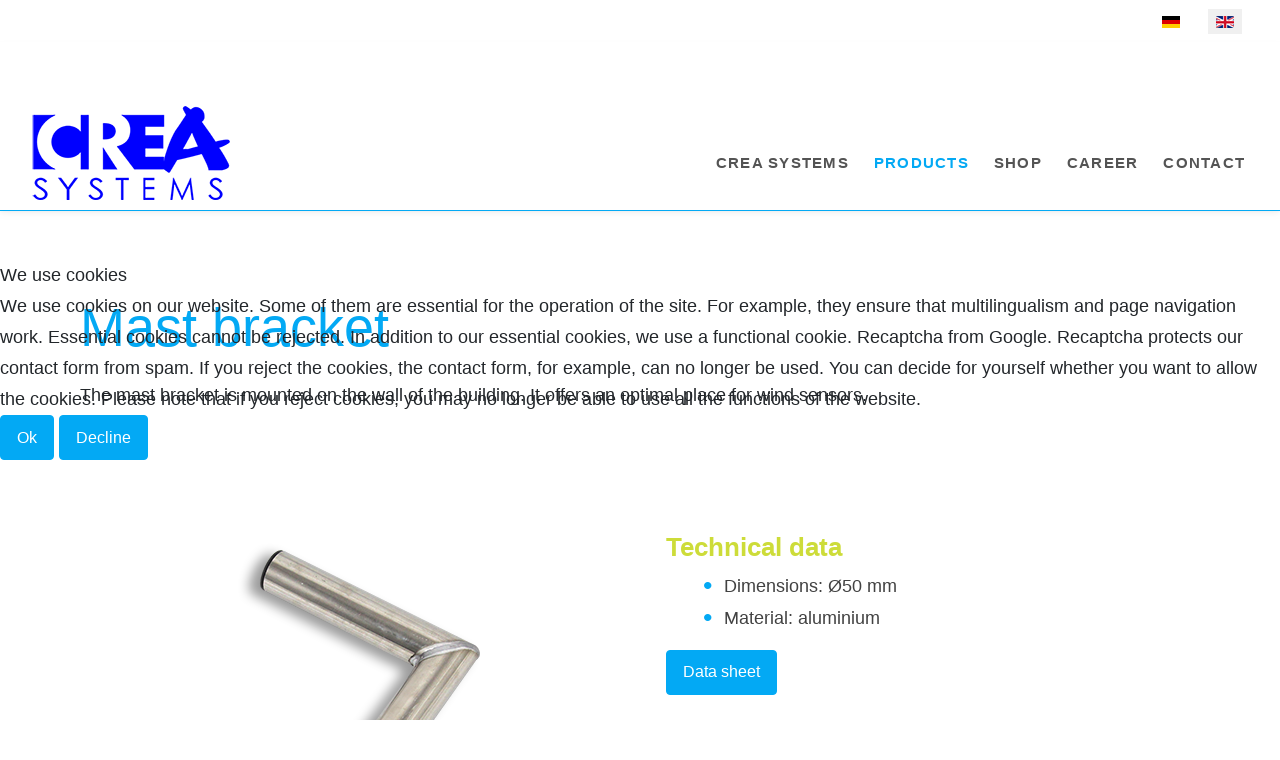

--- FILE ---
content_type: text/html; charset=utf-8
request_url: https://crea-systems.de/en/products/smart-home/conventional-controls/accessories-conventional-controls/mast-bracket
body_size: 53599
content:
<!DOCTYPE html>
<html lang="en-gb" dir="ltr">


<head>
<script type="text/javascript">  (function(){    function blockCookies(disableCookies, disableLocal, disableSession){    if(disableCookies == 1){    if(!document.__defineGetter__){    Object.defineProperty(document, 'cookie',{    get: function(){ return ''; },    set: function(){ return true;}    });    }else{    var oldSetter = document.__lookupSetter__('cookie');    if(oldSetter) {    Object.defineProperty(document, 'cookie', {    get: function(){ return ''; },    set: function(v){ if(v.match(/reDimCookieHint\=/) || v.match(/427601b20e89e8a4ff7e4f8498a95ace\=/)) {    oldSetter.call(document, v);    }    return true;    }    });    }    }    var cookies = document.cookie.split(';');    for (var i = 0; i < cookies.length; i++) {    var cookie = cookies[i];    var pos = cookie.indexOf('=');    var name = '';    if(pos > -1){    name = cookie.substr(0, pos);    }else{    name = cookie;    } if(name.match(/reDimCookieHint/)) {    document.cookie = name + '=; expires=Thu, 01 Jan 1970 00:00:00 GMT';    }    }    }    if(disableLocal == 1){    window.localStorage.clear();    window.localStorage.__proto__ = Object.create(window.Storage.prototype);    window.localStorage.__proto__.setItem = function(){ return undefined; };    }    if(disableSession == 1){    window.sessionStorage.clear();    window.sessionStorage.__proto__ = Object.create(window.Storage.prototype);    window.sessionStorage.__proto__.setItem = function(){ return undefined; };    }    }    blockCookies(1,1,1);    }()); </script>


	<meta charset="utf-8">
	<meta name="author" content="CREA SYSTEMS">
	<meta name="generator" content="Joomla! - Open Source Content Management">
	<title>Mast bracket</title>
	<link href="https://crea-systems.de/de/produkte/smart-home/konventionelle-steuerungen/zubehoer-conventionelle-steuerungen/mastausleger" rel="alternate" hreflang="de-DE">
	<link href="https://crea-systems.de/en/products/smart-home/conventional-controls/accessories-conventional-controls/mast-bracket" rel="alternate" hreflang="en-GB">

	<link href="/media/templates/site/j51_nina/css/base/template.css?deda69fcc08a0793dc928c1f3bb5a4e9" rel="stylesheet" />
	<link href="/media/templates/site/j51_nina/css/bonsaicss/bonsai-utilities.min.css?deda69fcc08a0793dc928c1f3bb5a4e9" rel="stylesheet" />
	<link href="/media/templates/site/j51_nina/css/nexus.min.css?deda69fcc08a0793dc928c1f3bb5a4e9" rel="stylesheet" />
	<link href="/media/templates/site/j51_nina/css/responsive.min.css?deda69fcc08a0793dc928c1f3bb5a4e9" rel="stylesheet" />
	<link href="/media/templates/site/j51_nina/css/animate.min.css?deda69fcc08a0793dc928c1f3bb5a4e9" rel="stylesheet" />
	<link href="/media/mod_languages/css/template.min.css?deda69fcc08a0793dc928c1f3bb5a4e9" rel="stylesheet" />
	<link href="/media/templates/site/j51_nina/css/vendor/joomla-custom-elements/joomla-alert.min.css?0.2.0" rel="stylesheet" />
	<link href="/plugins/system/cookiehint/css/redimstyle.css?deda69fcc08a0793dc928c1f3bb5a4e9" rel="stylesheet" />
	<link href="/media/mod_j51rotate/css/rotate.css" rel="stylesheet" />
	<link href="/media/mod_j51rotate/css/tiny-slider.min.css?deda69fcc08a0793dc928c1f3bb5a4e9" rel="stylesheet" />
	<link href="https://crea-systems.de/modules/mod_j51pricingtable/css/style.css" rel="stylesheet" />
	<style>#redim-cookiehint-modal {position: fixed; top: 0; bottom: 0; left: 0; right: 0; z-index: 99998; display: flex; justify-content : center; align-items : center;}</style>
	<style>
body {
	--text-main: #757575;
	--primary: #03a9f4;
	--secondary: #03a9f4;
	--primary-color: #03a9f4;
	--secondary-color: #03a9f4;
	--base-color: #757575;
	--content-link-color: #0288d1;
	--button-color: #03a9f4;
	--button-hover-color: #0288d1;content_link_color
	--hornav_font_color: #545454;
	--header_bg: rgba(255, 255, 255, 1);
	--mobile-menu-bg: #131419;
	--mobile-menu-toggle: #545454;
	--h1-color: #03a9f4;
	--h2-color: #03a9f4;
	--h3-color: #03a9f4;
	--h4-color: ; 
}
body, .hornav ul ul, .hornav ul ul a {
	font-family:Arial, Helvetica, sans-serif, Arial, Verdana, sans-serif;
	font-size: 18px;
}
a {
	color: #0288d1;
}
h1 {
	font-family:Arial, Helvetica, sans-serif, Arial, Verdana, sans-serif; 
}
h2, 
h2 a:link, 
h2 a:visited {
	font-family:Arial, Helvetica, sans-serif, Arial, Verdana, sans-serif;
}
h3 {
	font-family:Arial, Helvetica, sans-serif, Arial, Verdana, sans-serif;
}
h4 {
	font-family:Arial, Helvetica, sans-serif, Arial, Verdana, sans-serif;
}
.hornav, .btn, .button, button {
	font-family:Arial, Helvetica, sans-serif 
}
.wrapper960 {
	width: 1180px;
}
.logo {
	top: -5px;
	left: 0px;
}
.logo-text {
	color: #ffffff;
	font-family:Arial, Helvetica, sans-serif;
	font-size: 44px;
}
.scrolled .logo-text {
	color: ;
}
.logo-slogan {
	color: #ffffff;
	font-size: 11px;
}

.hornav ul.menu li a,
.hornav ul.menu li span, 
.hornav > ul > .parent::after {
	color: #545454;
}
.hornav ul.menu ul li a,
.hornav ul.menu ul li span {
	color: #545454;
}
.hornav ul ul {
	background-color: #fafafa;
}
.hornav ul ul:before {
	border-color: transparent transparent #fafafa transparent;
}
.sidecol_a {
	width: 29%;
}
.sidecol_b {
	width: 45%;
}
ul.dot li::before,
.text-primary {
 	color: #03a9f4;
 }
.j51news .hover-overlay,
.background-primary {
	background-color: #03a9f4;
}
.btn, button, .pager.pagenav a, .btn:hover, .slidesjs-next.slidesjs-navigation, .slidesjs-previous.slidesjs-navigation {
	background-color: #03a9f4;
	color: #fff;
}
.btn, .button, button {
	background-color: #03a9f4;
}
.btn:hover, button:hover, .btn:focus, .btn:active, .btn.active, .readmore .btn:hover, .dropdown-toggle:hover {
	background-color: #0288d1;
	color: #ffffff;
}
.nav-tabs > .active > a, 
.nav-tabs > .active > a:hover, 
.nav-tabs > .active > a:focus {
	border-bottom-color: #03a9f4;
}
blockquote {
	border-color: #03a9f4;
}
.btn:hover, .button:hover, button:hover {
	border-color: #0288d1;
}
body {
	background-color: #fff;
}
.showcase_seperator svg {
	fill: ;
}
#container_main {
	background-color: rgba(255, 255, 255, 1);
}
.container_footer {
	background-color: rgba(30, 37, 38, 1);
}
[id] {
	scroll-margin-top: 206px;
}
#container_header {
	background-color: rgba(255, 255, 255, 1);
}
</style>
	<style>
	.is-sticky #container_header {
		background-color: rgba(255, 255, 255, 1) !important;
	}
	</style>
	<style>
	.body_bg {
		background-color: #ffffff;
	}
	.header_top {
		background-color: #ffffff;
	}
</style>
	<style>
	@media only screen and (max-width: 1180px) {
		.module_block, .wrapper960  {
			width: 100% !important;
		}	
	}
	@media only screen and (max-width: 1010px) {
		.hornav:not(.header-3) {display:none !important;}
		.menu-toggle {display: flex;}
	}
</style>
	<style>@media only screen and ( max-width: 767px ) {.showcase {display:none;} .mobile_showcase {display:inline;}}</style>
	<style>@media only screen and (min-width: 768px) and (max-width: 959px) {}</style>
	<style>@media only screen and ( max-width: 767px ) {}</style>
	<style>@media only screen and (max-width: 440px) {}</style>
	<style>
    @media only screen and (max-width: 767px) {
        .sidecol_a, .sidecol_b {
            order: 1 !important;
        }
    }
    </style>
	<style>
#socialmedia ul li a [class^="fa-"]::before, 
#socialmedia ul li a [class*=" fa-"]::before {
    color: #ffffff;
}</style>
	<style>#container_bottom1_modules {background-color: rgba(237, 237, 237, 1)}</style>
	<style>#container_bottom2_modules {background-color: rgba(3, 169, 244, 1)}</style>
	<style>#container_bottom3_modules {background-color: rgba(255, 255, 255, 1)}</style>
	<style>
	.j51rotate412,
	.j51rotate412 .tns-inner {
		margin: -5px -5px;
	}
	.j51rotate412 .j51rotate-item {
		padding:5px 5px;
	}
</style>
	<style>
.j51pricingtable419 {
	margin:10px 10px;
}
.j51pricingtable419 .plan {
	background-color:#ffffff;
}
.j51pricingtable419 header {
	background-color: #ffffff;
}
.j51pricingtable419 .plan-title {
	color:#cddc39;
}
.j51pricingtable419 .plan-price {
	color:#424242;
}
.j51pricingtable419 .plan-type {
	color:#5c5c5c;
}
.j51pricingtable419 .plan-features {
	color:#424242;
}
.j51pricingtable419 .plan-select a {
	background-color: #03a9f4;
}
.j51pricingtable419 .plan-select a:hover {
	background: #03a9f4;
}
.j51pricingtable419 .featured.plan {

}
.j51pricingtable419 .featured .plan-select a {
	background-color: #03a9f4;
}
.j51pricingtable419 .featured header {
	background-color:#03a9f4;
}
</style>
	<style>
		.j51pricingtable419 .j51pricingtable  {
			width: 100%;
		}
	</style>

	<script src="/media/mod_menu/js/menu-es5.min.js?deda69fcc08a0793dc928c1f3bb5a4e9" nomodule defer></script>
	<script src="/media/templates/site/j51_nina/js/jquery-3.6.0.min.js?deda69fcc08a0793dc928c1f3bb5a4e9"></script>
	<script src="/media/templates/site/j51_nina/js/mmenu-light.js?deda69fcc08a0793dc928c1f3bb5a4e9" defer></script>
	<script src="/media/templates/site/j51_nina/js/noframework.waypoints.min.js?deda69fcc08a0793dc928c1f3bb5a4e9" defer></script>
	<script src="/media/templates/site/j51_nina/js/jquery.sticky.min.js?deda69fcc08a0793dc928c1f3bb5a4e9" defer></script>
	<script src="/media/templates/site/j51_nina/js/scripts.js?deda69fcc08a0793dc928c1f3bb5a4e9" defer></script>
	<script src="/media/templates/site/j51_nina/js/jarallax.min.js?deda69fcc08a0793dc928c1f3bb5a4e9"></script>
	<script type="application/json" class="joomla-script-options new">{"j51_template":{"scrolltoOffset":"206","mobileMenuPosition":"right","mobileMenuTitle":"MENU"},"joomla.jtext":{"ERROR":"Error","MESSAGE":"Message","NOTICE":"Notice","WARNING":"Warning","JCLOSE":"Close","JOK":"OK","JOPEN":"Open"},"system.paths":{"root":"","rootFull":"https:\/\/crea-systems.de\/","base":"","baseFull":"https:\/\/crea-systems.de\/"},"csrf.token":"d68ca429307107e2f7e5c5d77fcf01a8"}</script>
	<script src="/media/system/js/core.min.js?576eb51da909dcf692c98643faa6fc89629ead18"></script>
	<script src="/media/system/js/messages-es5.min.js?44e3f60beada646706be6569e75b36f7cf293bf9" nomodule defer></script>
	<script src="/media/system/js/messages.min.js?7425e8d1cb9e4f061d5e30271d6d99b085344117" type="module"></script>
	<script src="/media/mod_j51rotate/js/tiny-slider.min.js?deda69fcc08a0793dc928c1f3bb5a4e9" defer></script>
	<script>
        jQuery(window).on("load", function(){
            jQuery("#container_header").sticky({ 
                topSpacing: 0
            });
        });
    </script>
	<script>
    document.addEventListener("DOMContentLoaded", () => {
        var slider = tns({
            container: ".j51rotate412",
            items: 1,
            slideBy: "page",
            nav: false,
            autoplay: true,
            autoplayTimeout: 5000,
            speed: 1000,
            mouseDrag: true,
            controlsContainer: "#j51rotate412-controls",
            autoplayButton: "#j51rotate412-play",
            mouseDrag: true,
            slideBy: 1,
            axis: "horizontal",
            gutter: "20",
            responsive : {
                0 : {
                    items: 1,
                },
                440 : {
                    items: 2,
                },
                767 : {
                    items: 3,
                },
                960 : {
                    items: 3,
                },
                1280 : {
                    items: 3,
                }
            },
        });
    });
</script>
	<link href="https://crea-systems.de/de/produkte/smart-home/konventionelle-steuerungen/zubehoer-conventionelle-steuerungen/mastausleger" rel="alternate" hreflang="x-default">
	<meta name="viewport" content="width=device-width, initial-scale=1, maximum-scale=5"/>

			</head>

<body class="site com_content view-article no-layout no-task itemid-153 ">
	<div class="unsupported-browser"></div>
	<div id="back-to-top"></div>
	<div class="body_bg"></div>

	<div id="mobile-menu" class="mobile-menu">
					<ul class="mod-menu mod-list menu ">
<li class="item-111 default deeper parent"><a href="/en/" >CREA SYSTEMS</a><ul class="mod-menu__sub list-unstyled small"><li class="item-112"><a href="/en/crea-systems/about-us" >About us</a></li><li class="item-113"><a href="/en/crea-systems/facts-and-figures" >Facts and figures</a></li><li class="item-114"><a href="/en/crea-systems/quality" >Quality</a></li><li class="item-115"><a href="/en/crea-systems/sustainability" >Sustainability</a></li></ul></li><li class="item-116 active deeper parent"><a href="/en/products" >Products</a><ul class="mod-menu__sub list-unstyled small"><li class="item-117 active deeper parent"><a href="/en/products/smart-home" >Smart Home</a><ul class="mod-menu__sub list-unstyled small"><li class="item-118 active deeper parent"><a href="/en/products/smart-home/conventional-controls" >Conventional controls</a><ul class="mod-menu__sub list-unstyled small"><li class="item-141"><a href="/en/products/smart-home/conventional-controls/mounting-bracket-ws-2" >Mounting bracket WS-2</a></li><li class="item-157"><a href="/en/products/smart-home/conventional-controls/radio-clock-receiver" >Radio clock receiver</a></li><li class="item-209 deeper parent"><a href="/en/products/smart-home/conventional-controls/motor-control-units" >Motor control units</a><ul class="mod-menu__sub list-unstyled small"><li class="item-225 deeper parent"><a href="/en/products/smart-home/conventional-controls/motor-control-units/motor-control-units-for-230-v-motors" >Motor control units for 230 V motors</a><ul class="mod-menu__sub list-unstyled small"><li class="item-161"><a href="/en/products/smart-home/conventional-controls/motor-control-units/motor-control-units-for-230-v-motors/mcu-conservatory-24-230" >MCU conservatory 24/230</a></li><li class="item-165"><a href="/en/products/smart-home/conventional-controls/motor-control-units/motor-control-units-for-230-v-motors/mcu-pl-2gang-230-230" >MCU PL 2gang 230/230</a></li><li class="item-167"><a href="/en/products/smart-home/conventional-controls/motor-control-units/motor-control-units-for-230-v-motors/mcu-pl-3gang-230-230" >MCU PL 3gang 230/230</a></li><li class="item-169"><a href="/en/products/smart-home/conventional-controls/motor-control-units/motor-control-units-for-230-v-motors/mcu-tl-1gang-24-230" >MCU TL 1gang 24/230</a></li><li class="item-205"><a href="/en/products/smart-home/conventional-controls/motor-control-units/motor-control-units-for-230-v-motors/mcu-pl-1gang-24-230" >MCU PL 1gang 24/230</a></li><li class="item-172"><a href="/en/products/smart-home/conventional-controls/motor-control-units/motor-control-units-for-230-v-motors/mcu-tl-2gang-24-230" >MCU TL 2gang 24/230</a></li><li class="item-173"><a href="/en/products/smart-home/conventional-controls/motor-control-units/motor-control-units-for-230-v-motors/mcu-tl-3gang-24-230" >MCU TL 3gang 24/230</a></li><li class="item-185"><a href="/en/products/smart-home/conventional-controls/motor-control-units/motor-control-units-for-230-v-motors/mcu-tl-1gang-24-230-fm-r" >MCU TL 1gang 24/230 FM-R</a></li><li class="item-175"><a href="/en/products/smart-home/conventional-controls/motor-control-units/motor-control-units-for-230-v-motors/mcu-tl-1gang-psu-24-230" >MCU TL 1gang PSU 24/230</a></li><li class="item-178"><a href="/en/products/smart-home/conventional-controls/motor-control-units/motor-control-units-for-230-v-motors/mcu-tl-2gang-psu-24-230" >MCU TL 2gang PSU 24/230</a></li><li class="item-179"><a href="/en/products/smart-home/conventional-controls/motor-control-units/motor-control-units-for-230-v-motors/mcu-tl-3gang-psu-24-230" >MCU TL 3gang PSU 24/230</a></li><li class="item-183"><a href="/en/products/smart-home/conventional-controls/motor-control-units/motor-control-units-for-230-v-motors/mcu-tl-1gang-2xlimit-switches-24-230" >MCU TL 1gang 2xlimit switches 24/230</a></li><li class="item-191"><a href="/en/products/smart-home/conventional-controls/motor-control-units/motor-control-units-for-230-v-motors/mcu-ll-1gang-24-230" >MCU LL 1gang 24/230</a></li><li class="item-127"><a href="/en/products/smart-home/conventional-controls/motor-control-units/motor-control-units-for-230-v-motors/mcu-tl-1gang-radio-24-230" >MCU TL 1gang radio 24/230</a></li><li class="item-229"><a href="/en/products/smart-home/conventional-controls/motor-control-units/motor-control-units-for-230-v-motors/mcu-tl-4gang-current-detection-24-230" >MCU TL 4gang current detection 24/230</a></li><li class="item-230"><a href="/en/products/smart-home/conventional-controls/motor-control-units/motor-control-units-for-230-v-motors/mcu-tl-6gang-current-detection-24-230" >MCU TL 6gang current detection 24/230</a></li><li class="item-231"><a href="/en/products/smart-home/conventional-controls/motor-control-units/motor-control-units-for-230-v-motors/mcu-tl-8gang-current-detection-24-230" >MCU TL 8gang current detection 24/230</a></li><li class="item-233"><a href="/en/products/smart-home/conventional-controls/motor-control-units/motor-control-units-for-230-v-motors/mcu-ll-1gang-psu-24-230" >MCU LL 1gang PSU 24/230</a></li><li class="item-235"><a href="/en/products/smart-home/conventional-controls/motor-control-units/motor-control-units-for-230-v-motors/mcu-ll-1gang-24-230-fm-r" >MCU LL 1gang 24/230 FM-R</a></li><li class="item-237"><a href="/en/products/smart-home/conventional-controls/motor-control-units/motor-control-units-for-230-v-motors/gcu-tl-psu-24-230" >GCU TL PSU 24/230</a></li></ul></li><li class="item-239 deeper parent"><a href="/en/products/smart-home/conventional-controls/motor-control-units/motor-control-units-for-24-v-motors" >Motor control units for 24 V motors</a><ul class="mod-menu__sub list-unstyled small"><li class="item-163"><a href="/en/products/smart-home/conventional-controls/motor-control-units/motor-control-units-for-24-v-motors/mcu-conservatory-24-24" >MCU conservatory 24/24</a></li><li class="item-180"><a href="/en/products/smart-home/conventional-controls/motor-control-units/motor-control-units-for-24-v-motors/mcu-tl-1gang-reversed-24-24" >MCU TL 1gang reversed 24/24</a></li><li class="item-186"><a href="/en/products/smart-home/conventional-controls/motor-control-units/motor-control-units-for-24-v-motors/mcu-pl-1gang-24-24-fm-r" >MCU PL 1gang 24/24 FM-R</a></li></ul></li><li class="item-241 deeper parent"><a href="/en/products/smart-home/conventional-controls/motor-control-units/motor-control-units-for-12-v-motors" >Motor control units for 12 V motors</a><ul class="mod-menu__sub list-unstyled small"><li class="item-189"><a href="/en/products/smart-home/conventional-controls/motor-control-units/motor-control-units-for-12-v-motors/mcu-pl-1gang-12-12-fm-r" >MCU PL 1gang 12/12 FM-R</a></li></ul></li></ul></li><li class="item-213 deeper parent"><a href="/en/products/smart-home/conventional-controls/sensors" >Sensors</a><ul class="mod-menu__sub list-unstyled small"><li class="item-215 deeper parent"><a href="/en/products/smart-home/conventional-controls/sensors/wind-sensors" >Wind sensors</a><ul class="mod-menu__sub list-unstyled small"><li class="item-139"><a href="/en/products/smart-home/conventional-controls/sensors/wind-sensors/wind-sensor-ws-2" >Wind sensor WS-2</a></li><li class="item-143"><a href="/en/products/smart-home/conventional-controls/sensors/wind-sensors/wind-sensor-mini" >Wind sensor Mini</a></li><li class="item-145"><a href="/en/products/smart-home/conventional-controls/sensors/wind-sensors/wind-direction-sensor" >Wind direction sensor</a></li></ul></li><li class="item-217 deeper parent"><a href="/en/products/smart-home/conventional-controls/sensors/photo-sensors" >Photo sensors</a><ul class="mod-menu__sub list-unstyled small"><li class="item-135"><a href="/en/products/smart-home/conventional-controls/sensors/photo-sensors/photo-sensor-fo-1" >Photo sensor FO-1</a></li><li class="item-137"><a href="/en/products/smart-home/conventional-controls/sensors/photo-sensors/photo-sensor-fo-2" >Photo sensor FO-2</a></li><li class="item-155"><a href="/en/products/smart-home/conventional-controls/sensors/photo-sensors/photo-sensor-fo-4" >Photo sensor FO-4</a></li></ul></li><li class="item-219 deeper parent"><a href="/en/products/smart-home/conventional-controls/sensors/temperature-sensors" >Temperature sensors</a><ul class="mod-menu__sub list-unstyled small"><li class="item-133"><a href="/en/products/smart-home/conventional-controls/sensors/temperature-sensors/outdoor-temperature-sensor-tsa-1" >Outdoor temperature sensor TSA-1</a></li><li class="item-131"><a href="/en/products/smart-home/conventional-controls/sensors/temperature-sensors/indoor-temperature-sensor-tsi-1" >Indoor temperature sensor TSI-1</a></li></ul></li><li class="item-221 deeper parent"><a href="/en/products/smart-home/conventional-controls/sensors/rain-sensors" >Rain sensors</a><ul class="mod-menu__sub list-unstyled small"><li class="item-147"><a href="/en/products/smart-home/conventional-controls/sensors/rain-sensors/rain-sensor-rs-2" >Rain sensor RS-2</a></li></ul></li></ul></li><li class="item-255 deeper parent"><a href="/en/products/smart-home/conventional-controls/group-distributors" >Group distributors</a><ul class="mod-menu__sub list-unstyled small"><li class="item-203"><a href="/en/products/smart-home/conventional-controls/group-distributors/gd-4gang-psu-230-24" >GD 4gang PSU 230/24</a></li><li class="item-201"><a href="/en/products/smart-home/conventional-controls/group-distributors/gd-4gang-24-24-storey-control" >GD 4gang 24/24</a></li></ul></li><li class="item-245 deeper parent"><a href="/en/products/smart-home/conventional-controls/control-centres-conventional-controls" >Control centres</a><ul class="mod-menu__sub list-unstyled small"><li class="item-207"><a href="/en/products/smart-home/conventional-controls/control-centres-conventional-controls/control-centre-4gang" >Control centre 4gang</a></li><li class="item-247"><a href="/en/products/smart-home/conventional-controls/control-centres-conventional-controls/control-centre-sunprotec" >Control centre Sunprotec</a></li></ul></li><li class="item-257 deeper parent"><a href="/en/products/smart-home/conventional-controls/power-supply-units" >Power supply units</a><ul class="mod-menu__sub list-unstyled small"><li class="item-199"><a href="/en/products/smart-home/conventional-controls/power-supply-units/psu-230-24-630" >PSU 230/24 630</a></li><li class="item-197"><a href="/en/products/smart-home/conventional-controls/power-supply-units/psu-230-24-1250" >PSU 230/24 1250</a></li><li class="item-253"><a href="/en/products/smart-home/conventional-controls/power-supply-units/psu-230-24-1900" >PSU 230/24 1900</a></li><li class="item-193"><a href="/en/products/smart-home/conventional-controls/power-supply-units/psu-230-24-2500" >PSU 230/24 2500</a></li><li class="item-195"><a href="/en/products/smart-home/conventional-controls/power-supply-units/psu-230-24-5000" >PSU 230/24 5000</a></li><li class="item-149"><a href="/en/products/smart-home/conventional-controls/power-supply-units/psu-230-12-416" >PSU 230/12 416</a></li></ul></li><li class="item-243 active deeper parent"><a href="/en/products/smart-home/conventional-controls/accessories-conventional-controls" >Accessories</a><ul class="mod-menu__sub list-unstyled small"><li class="item-159"><a href="/en/products/smart-home/conventional-controls/accessories-conventional-controls/motor-switch-2gang-230-230-sm-isolating-relais" >Motor switch 2gang 230/230 SM</a></li><li class="item-151"><a href="/en/products/smart-home/conventional-controls/accessories-conventional-controls/mast" >Mast</a></li><li class="item-153 current active"><a href="/en/products/smart-home/conventional-controls/accessories-conventional-controls/mast-bracket" aria-current="page">Mast bracket</a></li><li class="item-123"><a href="/en/products/smart-home/conventional-controls/accessories-conventional-controls/radio-hand-held-transmitter-2-channel" >Radio hand-held transmitter 2 channel</a></li><li class="item-125"><a href="/en/products/smart-home/conventional-controls/accessories-conventional-controls/radio-hand-held-transmitter-8-channel" >Radio hand-held transmitter 8 channel</a></li><li class="item-129"><a href="/en/products/smart-home/conventional-controls/accessories-conventional-controls/radio-wall-transmitter-1-channel" >Radio wall transmitter 1 channel</a></li></ul></li></ul></li></ul></li></ul></li><li class="item-251"><a href="https://www.crea-systems.shop/"  onclick="dodajAktywne(this)">Shop</a></li><li class="item-261"><a href="/en/career" >Career</a></li><li class="item-249 deeper parent"><a href="/en/contact" >Contact</a><ul class="mod-menu__sub list-unstyled small"><li class="item-259"><a href="https://crea-systems-online-processes.azurewebsites.net/EndcustomerRepair/Create" target="_blank"  onclick="dodajAktywne(this)">Submit ticket</a></li></ul></li></ul>
			</div>

			<div class="header_top">
										<div class="header-2 header-mod">
					<div class="module ">
	<div class="module_content">
		<div class="mod-languages">
    <p class="visually-hidden" id="language_picker_des_110">Select your language</p>


    <ul aria-labelledby="language_picker_des_110" class="mod-languages__list lang-inline">

                                <li>
                <a  href="/de/produkte/smart-home/konventionelle-steuerungen/zubehoer-conventionelle-steuerungen/mastausleger">
                                                                        <img title="Deutsch (Deutschland)" src="/media/mod_languages/images/de_de.gif" alt="Deutsch (Deutschland)">                                                            </a>
            </li>
                                                    <li class="lang-active">
                <a aria-current="true"  href="https://crea-systems.de/en/products/smart-home/conventional-controls/accessories-conventional-controls/mast-bracket">
                                                                        <img title="English (United Kingdom)" src="/media/mod_languages/images/en_gb.gif" alt="English (United Kingdom)">                                                            </a>
            </li>
                </ul>

</div>
	</div> 
</div>
				</div>
					</div>
	
	<div class="outside_header">
		<header id="container_header" class="container_header">
			<div id="header_main" class="header_main">
				
<div id="logo" class="logo">
  <a href="/" title="CREA SYSTEMS">
      
          <img class="logo-image primary-logo-image" src="/images/home/crea.png#joomlaImage://local-images/home/crea.png?width=200&height=94" alt="Logo" />
             
  </a> 
</div>
				
    <nav id="hornav-nav" class="hornav">
        <ul class="mod-menu mod-list menu ">
<li class="item-111 default deeper parent"><a href="/en/" >CREA SYSTEMS</a><ul class="mod-menu__sub list-unstyled small"><li class="item-112"><a href="/en/crea-systems/about-us" >About us</a></li><li class="item-113"><a href="/en/crea-systems/facts-and-figures" >Facts and figures</a></li><li class="item-114"><a href="/en/crea-systems/quality" >Quality</a></li><li class="item-115"><a href="/en/crea-systems/sustainability" >Sustainability</a></li></ul></li><li class="item-116 active deeper parent"><a href="/en/products" >Products</a><ul class="mod-menu__sub list-unstyled small"><li class="item-117 active deeper parent"><a href="/en/products/smart-home" >Smart Home</a><ul class="mod-menu__sub list-unstyled small"><li class="item-118 active deeper parent"><a href="/en/products/smart-home/conventional-controls" >Conventional controls</a><ul class="mod-menu__sub list-unstyled small"><li class="item-141"><a href="/en/products/smart-home/conventional-controls/mounting-bracket-ws-2" >Mounting bracket WS-2</a></li><li class="item-157"><a href="/en/products/smart-home/conventional-controls/radio-clock-receiver" >Radio clock receiver</a></li><li class="item-209 deeper parent"><a href="/en/products/smart-home/conventional-controls/motor-control-units" >Motor control units</a><ul class="mod-menu__sub list-unstyled small"><li class="item-225 deeper parent"><a href="/en/products/smart-home/conventional-controls/motor-control-units/motor-control-units-for-230-v-motors" >Motor control units for 230 V motors</a><ul class="mod-menu__sub list-unstyled small"><li class="item-161"><a href="/en/products/smart-home/conventional-controls/motor-control-units/motor-control-units-for-230-v-motors/mcu-conservatory-24-230" >MCU conservatory 24/230</a></li><li class="item-165"><a href="/en/products/smart-home/conventional-controls/motor-control-units/motor-control-units-for-230-v-motors/mcu-pl-2gang-230-230" >MCU PL 2gang 230/230</a></li><li class="item-167"><a href="/en/products/smart-home/conventional-controls/motor-control-units/motor-control-units-for-230-v-motors/mcu-pl-3gang-230-230" >MCU PL 3gang 230/230</a></li><li class="item-169"><a href="/en/products/smart-home/conventional-controls/motor-control-units/motor-control-units-for-230-v-motors/mcu-tl-1gang-24-230" >MCU TL 1gang 24/230</a></li><li class="item-205"><a href="/en/products/smart-home/conventional-controls/motor-control-units/motor-control-units-for-230-v-motors/mcu-pl-1gang-24-230" >MCU PL 1gang 24/230</a></li><li class="item-172"><a href="/en/products/smart-home/conventional-controls/motor-control-units/motor-control-units-for-230-v-motors/mcu-tl-2gang-24-230" >MCU TL 2gang 24/230</a></li><li class="item-173"><a href="/en/products/smart-home/conventional-controls/motor-control-units/motor-control-units-for-230-v-motors/mcu-tl-3gang-24-230" >MCU TL 3gang 24/230</a></li><li class="item-185"><a href="/en/products/smart-home/conventional-controls/motor-control-units/motor-control-units-for-230-v-motors/mcu-tl-1gang-24-230-fm-r" >MCU TL 1gang 24/230 FM-R</a></li><li class="item-175"><a href="/en/products/smart-home/conventional-controls/motor-control-units/motor-control-units-for-230-v-motors/mcu-tl-1gang-psu-24-230" >MCU TL 1gang PSU 24/230</a></li><li class="item-178"><a href="/en/products/smart-home/conventional-controls/motor-control-units/motor-control-units-for-230-v-motors/mcu-tl-2gang-psu-24-230" >MCU TL 2gang PSU 24/230</a></li><li class="item-179"><a href="/en/products/smart-home/conventional-controls/motor-control-units/motor-control-units-for-230-v-motors/mcu-tl-3gang-psu-24-230" >MCU TL 3gang PSU 24/230</a></li><li class="item-183"><a href="/en/products/smart-home/conventional-controls/motor-control-units/motor-control-units-for-230-v-motors/mcu-tl-1gang-2xlimit-switches-24-230" >MCU TL 1gang 2xlimit switches 24/230</a></li><li class="item-191"><a href="/en/products/smart-home/conventional-controls/motor-control-units/motor-control-units-for-230-v-motors/mcu-ll-1gang-24-230" >MCU LL 1gang 24/230</a></li><li class="item-127"><a href="/en/products/smart-home/conventional-controls/motor-control-units/motor-control-units-for-230-v-motors/mcu-tl-1gang-radio-24-230" >MCU TL 1gang radio 24/230</a></li><li class="item-229"><a href="/en/products/smart-home/conventional-controls/motor-control-units/motor-control-units-for-230-v-motors/mcu-tl-4gang-current-detection-24-230" >MCU TL 4gang current detection 24/230</a></li><li class="item-230"><a href="/en/products/smart-home/conventional-controls/motor-control-units/motor-control-units-for-230-v-motors/mcu-tl-6gang-current-detection-24-230" >MCU TL 6gang current detection 24/230</a></li><li class="item-231"><a href="/en/products/smart-home/conventional-controls/motor-control-units/motor-control-units-for-230-v-motors/mcu-tl-8gang-current-detection-24-230" >MCU TL 8gang current detection 24/230</a></li><li class="item-233"><a href="/en/products/smart-home/conventional-controls/motor-control-units/motor-control-units-for-230-v-motors/mcu-ll-1gang-psu-24-230" >MCU LL 1gang PSU 24/230</a></li><li class="item-235"><a href="/en/products/smart-home/conventional-controls/motor-control-units/motor-control-units-for-230-v-motors/mcu-ll-1gang-24-230-fm-r" >MCU LL 1gang 24/230 FM-R</a></li><li class="item-237"><a href="/en/products/smart-home/conventional-controls/motor-control-units/motor-control-units-for-230-v-motors/gcu-tl-psu-24-230" >GCU TL PSU 24/230</a></li></ul></li><li class="item-239 deeper parent"><a href="/en/products/smart-home/conventional-controls/motor-control-units/motor-control-units-for-24-v-motors" >Motor control units for 24 V motors</a><ul class="mod-menu__sub list-unstyled small"><li class="item-163"><a href="/en/products/smart-home/conventional-controls/motor-control-units/motor-control-units-for-24-v-motors/mcu-conservatory-24-24" >MCU conservatory 24/24</a></li><li class="item-180"><a href="/en/products/smart-home/conventional-controls/motor-control-units/motor-control-units-for-24-v-motors/mcu-tl-1gang-reversed-24-24" >MCU TL 1gang reversed 24/24</a></li><li class="item-186"><a href="/en/products/smart-home/conventional-controls/motor-control-units/motor-control-units-for-24-v-motors/mcu-pl-1gang-24-24-fm-r" >MCU PL 1gang 24/24 FM-R</a></li></ul></li><li class="item-241 deeper parent"><a href="/en/products/smart-home/conventional-controls/motor-control-units/motor-control-units-for-12-v-motors" >Motor control units for 12 V motors</a><ul class="mod-menu__sub list-unstyled small"><li class="item-189"><a href="/en/products/smart-home/conventional-controls/motor-control-units/motor-control-units-for-12-v-motors/mcu-pl-1gang-12-12-fm-r" >MCU PL 1gang 12/12 FM-R</a></li></ul></li></ul></li><li class="item-213 deeper parent"><a href="/en/products/smart-home/conventional-controls/sensors" >Sensors</a><ul class="mod-menu__sub list-unstyled small"><li class="item-215 deeper parent"><a href="/en/products/smart-home/conventional-controls/sensors/wind-sensors" >Wind sensors</a><ul class="mod-menu__sub list-unstyled small"><li class="item-139"><a href="/en/products/smart-home/conventional-controls/sensors/wind-sensors/wind-sensor-ws-2" >Wind sensor WS-2</a></li><li class="item-143"><a href="/en/products/smart-home/conventional-controls/sensors/wind-sensors/wind-sensor-mini" >Wind sensor Mini</a></li><li class="item-145"><a href="/en/products/smart-home/conventional-controls/sensors/wind-sensors/wind-direction-sensor" >Wind direction sensor</a></li></ul></li><li class="item-217 deeper parent"><a href="/en/products/smart-home/conventional-controls/sensors/photo-sensors" >Photo sensors</a><ul class="mod-menu__sub list-unstyled small"><li class="item-135"><a href="/en/products/smart-home/conventional-controls/sensors/photo-sensors/photo-sensor-fo-1" >Photo sensor FO-1</a></li><li class="item-137"><a href="/en/products/smart-home/conventional-controls/sensors/photo-sensors/photo-sensor-fo-2" >Photo sensor FO-2</a></li><li class="item-155"><a href="/en/products/smart-home/conventional-controls/sensors/photo-sensors/photo-sensor-fo-4" >Photo sensor FO-4</a></li></ul></li><li class="item-219 deeper parent"><a href="/en/products/smart-home/conventional-controls/sensors/temperature-sensors" >Temperature sensors</a><ul class="mod-menu__sub list-unstyled small"><li class="item-133"><a href="/en/products/smart-home/conventional-controls/sensors/temperature-sensors/outdoor-temperature-sensor-tsa-1" >Outdoor temperature sensor TSA-1</a></li><li class="item-131"><a href="/en/products/smart-home/conventional-controls/sensors/temperature-sensors/indoor-temperature-sensor-tsi-1" >Indoor temperature sensor TSI-1</a></li></ul></li><li class="item-221 deeper parent"><a href="/en/products/smart-home/conventional-controls/sensors/rain-sensors" >Rain sensors</a><ul class="mod-menu__sub list-unstyled small"><li class="item-147"><a href="/en/products/smart-home/conventional-controls/sensors/rain-sensors/rain-sensor-rs-2" >Rain sensor RS-2</a></li></ul></li></ul></li><li class="item-255 deeper parent"><a href="/en/products/smart-home/conventional-controls/group-distributors" >Group distributors</a><ul class="mod-menu__sub list-unstyled small"><li class="item-203"><a href="/en/products/smart-home/conventional-controls/group-distributors/gd-4gang-psu-230-24" >GD 4gang PSU 230/24</a></li><li class="item-201"><a href="/en/products/smart-home/conventional-controls/group-distributors/gd-4gang-24-24-storey-control" >GD 4gang 24/24</a></li></ul></li><li class="item-245 deeper parent"><a href="/en/products/smart-home/conventional-controls/control-centres-conventional-controls" >Control centres</a><ul class="mod-menu__sub list-unstyled small"><li class="item-207"><a href="/en/products/smart-home/conventional-controls/control-centres-conventional-controls/control-centre-4gang" >Control centre 4gang</a></li><li class="item-247"><a href="/en/products/smart-home/conventional-controls/control-centres-conventional-controls/control-centre-sunprotec" >Control centre Sunprotec</a></li></ul></li><li class="item-257 deeper parent"><a href="/en/products/smart-home/conventional-controls/power-supply-units" >Power supply units</a><ul class="mod-menu__sub list-unstyled small"><li class="item-199"><a href="/en/products/smart-home/conventional-controls/power-supply-units/psu-230-24-630" >PSU 230/24 630</a></li><li class="item-197"><a href="/en/products/smart-home/conventional-controls/power-supply-units/psu-230-24-1250" >PSU 230/24 1250</a></li><li class="item-253"><a href="/en/products/smart-home/conventional-controls/power-supply-units/psu-230-24-1900" >PSU 230/24 1900</a></li><li class="item-193"><a href="/en/products/smart-home/conventional-controls/power-supply-units/psu-230-24-2500" >PSU 230/24 2500</a></li><li class="item-195"><a href="/en/products/smart-home/conventional-controls/power-supply-units/psu-230-24-5000" >PSU 230/24 5000</a></li><li class="item-149"><a href="/en/products/smart-home/conventional-controls/power-supply-units/psu-230-12-416" >PSU 230/12 416</a></li></ul></li><li class="item-243 active deeper parent"><a href="/en/products/smart-home/conventional-controls/accessories-conventional-controls" >Accessories</a><ul class="mod-menu__sub list-unstyled small"><li class="item-159"><a href="/en/products/smart-home/conventional-controls/accessories-conventional-controls/motor-switch-2gang-230-230-sm-isolating-relais" >Motor switch 2gang 230/230 SM</a></li><li class="item-151"><a href="/en/products/smart-home/conventional-controls/accessories-conventional-controls/mast" >Mast</a></li><li class="item-153 current active"><a href="/en/products/smart-home/conventional-controls/accessories-conventional-controls/mast-bracket" aria-current="page">Mast bracket</a></li><li class="item-123"><a href="/en/products/smart-home/conventional-controls/accessories-conventional-controls/radio-hand-held-transmitter-2-channel" >Radio hand-held transmitter 2 channel</a></li><li class="item-125"><a href="/en/products/smart-home/conventional-controls/accessories-conventional-controls/radio-hand-held-transmitter-8-channel" >Radio hand-held transmitter 8 channel</a></li><li class="item-129"><a href="/en/products/smart-home/conventional-controls/accessories-conventional-controls/radio-wall-transmitter-1-channel" >Radio wall transmitter 1 channel</a></li></ul></li></ul></li></ul></li></ul></li><li class="item-251"><a href="https://www.crea-systems.shop/"  onclick="dodajAktywne(this)">Shop</a></li><li class="item-261"><a href="/en/career" >Career</a></li><li class="item-249 deeper parent"><a href="/en/contact" >Contact</a><ul class="mod-menu__sub list-unstyled small"><li class="item-259"><a href="https://crea-systems-online-processes.azurewebsites.net/EndcustomerRepair/Create" target="_blank"  onclick="dodajAktywne(this)">Submit ticket</a></li></ul></li></ul>
    </nav>
				<a href="#mobile-menu" class="menu-toggle" aria-haspopup="true" role="button" tabindex="0">
					<span></span>
				</a>
			</div>
			<div class="container_subheader">
				<div class="socialmedia">   
    <ul>
           
         
         
        <li class="social-youtube"><a href="https://www.youtube.com/channel/UCx7_LGRqYs_UEnSUjyO45Bw" target="_blank" title="Youtube"><i class="fa fa-youtube"></i><span>Youtube</span></a></li> 
         
        <li class="social-instagram"><a href="https://www.instagram.com/creasystems/?hl=de" target="_blank" title="Instagram"><i class="fa fa-instagram"></i><span>Instagram</span></a></li> 
         
         
         
        <li class="social-linkedin"><a href="https://www.linkedin.com/company/36547379" target="_blank" title="LinkedIn"><i class="fa fa-linkedin"></i><span>LinkedIn</span></a></li> 
         
         
         
            </ul>
</div>  			</div>
		</header>

			</div>

	
		
			<div id="container_main" class="component_block">
			<div class="wrapper960">
				<div id="main">
                       
                
    <div id="content_full" class="side_margins content_full">

                                    
        
            <div class="maincontent">
                    <div class="message">
                        <div id="system-message-container" aria-live="polite"></div>

                    </div>
                <div class="com-content-article item-page" itemscope itemtype="https://schema.org/Article">
    <meta itemprop="inLanguage" content="en-GB">
    
    
        <div class="page-header">
        <h1 itemprop="headline">
            Mast bracket        </h1>
                            </div>
        
        
    
    
        
                                                <div itemprop="articleBody" class="com-content-article__body">
        <p>The mast bracket is mounted on the wall of the building. It offers an optimal place for wind sensors.</p>    </div>

        
                                        </div>
 <div class="clear"></div>
            </div>

                        <div class="wrapper_contentbottom">
                        <div class="contentbottom" style="width:49.9%;"><div class="module ">
	<div class="module_surround">
				<div class="module_content">
		
<div id="mod-custom415" class="mod-custom custom">
    <p><img src="/images/conventional_controls/mastausleger_web.png" alt="mast bracket" width="500" height="500" loading="lazy" data-path="local-images:/conventional_controls/mastausleger_web.png" /></p></div>
		</div> 
	</div>
</div></div>                        <div class="contentbottom" style="width:49.9%;"><div class="module ">
	<div class="module_surround">
				<div class="module_content">
		

<div class="j51pricingtable419 j51pricingtable-outer">
<div class="j51pricingtable ">
	  <div class="plan ">
	    <header>
	      <h3 class="plan-title">
			Technical data	      </h3>
	      <div class="plan-cost"><span class="plan-price"></span><span class="plan-type"></span></div>
	    </header>
	    <ul class="plan-features dot">
	                   	<li></i>Dimensions: Ø50 mm</li>                
                        	<li></i>Material: aluminium</li>                
            	    </ul>
	    <div class="plan-select"><a class="btn" href="/">Data sheet</a></div>
	  </div>
	</div><div class="clear"></div>
</div>



		</div> 
	</div>
</div></div>                        <div class="clear"></div>
            </div>
                            
        
    </div>
</div>
			</div>
		</div>
				<div id="container_bottom1_modules" class="module_block jarallax" style="background-position: 50% 0">
			<div class="wrapper960">
				<div id="bottom1_modules" class="block_holder"><div id="wrapper_bottom-1" class="block_holder_margin"><div class="bottom-1 bottom-1a" style="max-width:100%;"><div class="module ">
	<div class="module_surround">
				<div class="module_content">
		
<div id="mod-custom411" class="mod-custom custom">
    <h3>Function description</h3>
<p>The mast bracket is suitable for mounting the wind sensors on the wall of the building. The distance from the round tube to the bracket is 35 cm.</p>
<p> </p></div>
		</div> 
	</div>
</div></div><div class="clear"></div></div></div>			</div>
		</div>
				<div id="container_bottom2_modules" class="module_block jarallax" style="background-position: 50% 0">
			<div class="wrapper960">
				<div id="bottom2_modules" class="block_holder"><div id="wrapper_bottom-2" class="block_holder_margin"><div class="bottom-2 bottom-2a" style="max-width:100%;"><div class="module ">
	<div class="module_surround">
				<div class="module_content">
		
<div id="mod-custom247" class="mod-custom custom">
    <h3 style="color: #ffffff;">Related articles</h3></div>
		</div> 
	</div>
</div><div class="module ">
	<div class="module_surround">
				<div class="module_content">
		<div class="j51rotate j51rotate412">
	        <div class="j51rotate-item">
            <p style="text-align: center;"><img src="/images/conventional_controls/mast_rundrohr.png" alt="Mast" width="300" height="300" loading="lazy" data-path="local-images:/conventional_controls/mast_rundrohr.png" /></p>
<p style="margin-bottom: 0px; text-align: center;"><a class="btn" style="margin: 10px 0; background-color: #ffffff; color: #03a9f4;" title="mast" href="/en/products/smart-home/conventional-controls/accessories-conventional-controls/mast" target="_blank" rel="noopener noreferrer">Mast</a></p>            <a href="/en/products/smart-home/conventional-controls/accessories-conventional-controls/mast" class="j51rotate-link" target="_self" aria-label="Linked Item"></a>        </div>
	        <div class="j51rotate-item">
            <p style="text-align: center;"><img src="/images/conventional_controls/montagewinkel_ws2.png" alt="Mounting bracket" width="300" height="300" loading="lazy" data-path="local-images:/conventional_controls/montagewinkel_ws2.png" /></p>
<p style="margin-bottom: 0px; text-align: center;"><a class="btn" style="margin: 10px 0; background-color: #ffffff; color: #03a9f4;" title="mounting bracket" href="/en/products/smart-home/conventional-controls/mounting-bracket-ws-2" target="_blank" rel="noopener noreferrer">Mounting bracket WS-2</a></p>            <a href="/en/products/smart-home/conventional-controls/mounting-bracket-ws-2" class="j51rotate-link" target="_self" aria-label="Linked Item"></a>        </div>
	        <div class="j51rotate-item">
            <p style="text-align: center;"><img src="/images/conventional_controls/windsensor_ws2.png" alt="Wind sensor" width="300" height="300" loading="lazy" data-path="local-images:/conventional_controls/windsensor_ws2.png" /></p>
<p style="margin-bottom: 0px; text-align: center;"><a class="btn" style="margin: 10px 0; background-color: #ffffff; color: #03a9f4;" title="wind sensor" href="/en/products/smart-home/conventional-controls/sensors/wind-sensors/wind-sensor-ws-2" target="_blank" rel="noopener noreferrer">Wind sensor WS-2</a></p>            <a href="/en/products/smart-home/conventional-controls/sensors/wind-sensors/wind-sensor-ws-2" class="j51rotate-link" target="_self" aria-label="Linked Item"></a>        </div>
	        <div class="j51rotate-item">
            <p style="text-align: center;"><img src="/images/conventional_controls/windrichtungssensor_web.png" alt="Wind direction sensor" width="300" height="300" loading="lazy" data-path="local-images:/conventional_controls/windrichtungssensor_web.png" /></p>
<p style="margin-bottom: 0px; text-align: center;"><a class="btn" style="margin: 10px 0; background-color: #ffffff; color: #03a9f4;" title="wind direction sensor" href="/en/products/smart-home/conventional-controls/sensors/wind-sensors/wind-direction-sensor" target="_blank" rel="noopener noreferrer">Wind direction sensor</a></p>            <a href="/en/products/smart-home/conventional-controls/sensors/wind-sensors/wind-direction-sensor" class="j51rotate-link" target="_self" aria-label="Linked Item"></a>        </div>
	</div>
<div id="j51rotate412-play" style="display:none;"></div>
<div class="j51rotate-nav" id="j51rotate412-controls">
    <a type="button" role="presentation" id="j51rotate-prev412" class="j51rotate-prev"><svg xmlns="http://www.w3.org/2000/svg" viewBox="0 0 320 512"><path d="M34.52 239.03L228.87 44.69c9.37-9.37 24.57-9.37 33.94 0l22.67 22.67c9.36 9.36 9.37 24.52.04 33.9L131.49 256l154.02 154.75c9.34 9.38 9.32 24.54-.04 33.9l-22.67 22.67c-9.37 9.37-24.57 9.37-33.94 0L34.52 272.97c-9.37-9.37-9.37-24.57 0-33.94z"></path></svg></a><a type="button" role="presentation" id="j51imagehover-next412" class="j51imagehover-next"><svg xmlns="http://www.w3.org/2000/svg" viewBox="0 0 320 512"><path d="M285.476 272.971L91.132 467.314c-9.373 9.373-24.569 9.373-33.941 0l-22.667-22.667c-9.357-9.357-9.375-24.522-.04-33.901L188.505 256 34.484 101.255c-9.335-9.379-9.317-24.544.04-33.901l22.667-22.667c9.373-9.373 24.569-9.373 33.941 0L285.475 239.03c9.373 9.372 9.373 24.568.001 33.941z"></path></svg></a>
</div>

		</div> 
	</div>
</div></div><div class="clear"></div></div></div>			</div>
		</div>
				<div id="container_bottom3_modules" class="module_block jarallax" style="background-position: 50% 0">
			<div class="wrapper960">
				<div id="bottom3_modules" class="block_holder"><div id="wrapper_bottom-3" class="block_holder_margin"><div class="bottom-3 bottom-3a" style="max-width:100%;"><div class="module ">
	<div class="module_surround">
				<div class="module_content">
		
<div id="mod-custom417" class="mod-custom custom">
    <div style="overflow-x: auto;">
<table class="table table-striped table-hover" width="100%" cellpadding="2">
<thead>
<tr>
<th>Article</th>
<th>Name</th>
</tr>
</thead>
<tbody>
<tr>
<td>131029</td>
<td>Mast bracket</td>
</tr>
</tbody>
</table>
</div></div>
		</div> 
	</div>
</div></div><div class="clear"></div></div></div>			</div>
		</div>
	
	
	<footer id="container_footer" class="container_footer">
		<div class="wrapper960">
			<div class="footerlogo">
							</div>
			<div class="footermeta">
				<div class="copyright">
					<p>Copyright © 2023 CREA SYSTEMS Electronic GmbH</p>
				</div>
									<div class="footermenu">
						<ul class="mod-menu mod-list menu ">
<li class="item-211"><a href="/en/imprint-and-privacy-policy" >Imprint and privacy policy</a></li><li class="item-223"><a href="/en//?cookiehint=set"  onclick="dodajAktywne(this)">Cookies</a></li></ul>
					</div>
							</div>
		</div>
	</footer>

			<a href="#back-to-top" class="smooth-scroll" data-scroll>
			<div class="back-to-top">
				<svg aria-hidden="true" focusable="false" role="img" xmlns="http://www.w3.org/2000/svg" viewBox="0 0 448 512">
					<path d="M240.971 130.524l194.343 194.343c9.373 9.373 9.373 24.569 0 33.941l-22.667 22.667c-9.357 9.357-24.522 9.375-33.901.04L224 227.495 69.255 381.516c-9.379 9.335-24.544 9.317-33.901-.04l-22.667-22.667c-9.373-9.373-9.373-24.569 0-33.941L207.03 130.525c9.372-9.373 24.568-9.373 33.941-.001z"></path>
				</svg>
			</div>
		</a>
	
	
	 
		<script>
		jarallax(document.querySelectorAll('.jarallax'), {
			speed: 0.5,
			disableParallax: /iPad|iPhone|iPod|Android/,
			disableVideo: /iPad|iPhone|iPod|Android/
		});
	</script>
		
	

<script type="text/javascript">   function cookiehintsubmitnoc(obj) {     if (confirm("A refusal will affect the functions of the website. Do you really want to decline?")) {       document.cookie = 'reDimCookieHint=-1; expires=0; path=/';       cookiehintfadeOut(document.getElementById('redim-cookiehint-modal'));       return true;     } else {       return false;     }   } </script> <div id="redim-cookiehint-modal">   <div id="redim-cookiehint">     <div class="cookiehead">       <span class="headline">We use cookies</span>     </div>     <div class="cookiecontent">   We use cookies on our website. Some of them are essential for the operation of the site. For example, they ensure that multilingualism and page navigation work. Essential cookies cannot be rejected. In addition to our essential cookies, we use a functional cookie. Recaptcha from Google. Recaptcha protects our contact form from spam. If you reject the cookies, the contact form, for example, can no longer be used. You can decide for yourself whether you want to allow the cookies. Please note that if you reject cookies, you may no longer be able to use all the functions of the website.    </div>     <div class="cookiebuttons">       <a id="cookiehintsubmit" onclick="return cookiehintsubmit(this);" href="https://crea-systems.de/en/products/smart-home/conventional-controls/accessories-conventional-controls/mast-bracket?rCH=2"         class="btn">Ok</a>           <a id="cookiehintsubmitno" onclick="return cookiehintsubmitnoc(this);" href="https://crea-systems.de/en/products/smart-home/conventional-controls/accessories-conventional-controls/mast-bracket?rCH=-2"           class="btn">Decline</a>          <div class="text-center" id="cookiehintinfo">                     </div>      </div>     <div class="clr"></div>   </div> </div>     <script type="text/javascript">        document.addEventListener("DOMContentLoaded", function(event) {         if (!navigator.cookieEnabled){           document.getElementById('redim-cookiehint-modal').remove();         }       });        function cookiehintfadeOut(el) {         el.style.opacity = 1;         (function fade() {           if ((el.style.opacity -= .1) < 0) {             el.style.display = "none";           } else {             requestAnimationFrame(fade);           }         })();       }         function cookiehintsubmit(obj) {         document.cookie = 'reDimCookieHint=1; expires=Wed, 18 Feb 2026 23:59:59 GMT;57; path=/';         cookiehintfadeOut(document.getElementById('redim-cookiehint-modal'));         return true;       }        function cookiehintsubmitno(obj) {         document.cookie = 'reDimCookieHint=-1; expires=0; path=/';         cookiehintfadeOut(document.getElementById('redim-cookiehint-modal'));         return true;       }     </script>  
</body>

</html>

--- FILE ---
content_type: text/css
request_url: https://crea-systems.de/media/templates/site/j51_nina/css/responsive.min.css?deda69fcc08a0793dc928c1f3bb5a4e9
body_size: 1323
content:
img{max-width:100%}.touch .animated{-webkit-animation-duration:0;animation-duration:0;-webkit-animation-delay:0;animation-delay:0}@media only screen and (max-width:1024px){.module_block,.wrapper960{width:100% !important}.scrolled .logo{padding-top:5px;padding-bottom:5px}.scrolled .menu-toggle{margin-top:2px;margin-bottom:2px}}@media only screen and (max-width:959px){.logo-text h1 a{font-size:.8em}}@media only screen and (max-width:767px){#content_remainder{width:100% !important}#main{flex-direction:column}.sidecol_a,.sidecol_b,.items-row .item,.showcase-1,.top-1,.top-2,.top-3,.contenttop,.contentbottom,.bottom-1,.bottom-2,.bottom-3,.base-1,.base-2{width:100% !important;max-width:100% !important;flex-basis:100% !important}.module:first-of-type .module_surround{padding-top:30px}.module .module_surround,.module_menu .module_surround{padding:0 30px 30px}.maincontent{padding-left:30px;padding-right:30px}.row-fluid [class*="span"]{margin-left:0}.logo-text h1 a{font-size:.7em}.module+.module{margin-top:0}.header_main{flex-wrap:wrap}}@media only screen and (max-width:440px){#content_remainder,.items-row .item{width:100% !important}.row-fluid [class*="span"]{margin-left:0}#container_main .wrapper960{margin-top:0px}.slidesjs-previous.slidesjs-navigation,.slidesjs-next.slidesjs-navigation,.layerslideshow .info{display:none}.logo-text h1 a{font-size:.5em}.header-1,.header-2{flex-direction:column}.header-1>div+div,.header-2>div+div{margin-left:0}.header-2{text-align:left;margin-left:0}}
/*# sourceMappingURL=responsive.min.css.map */